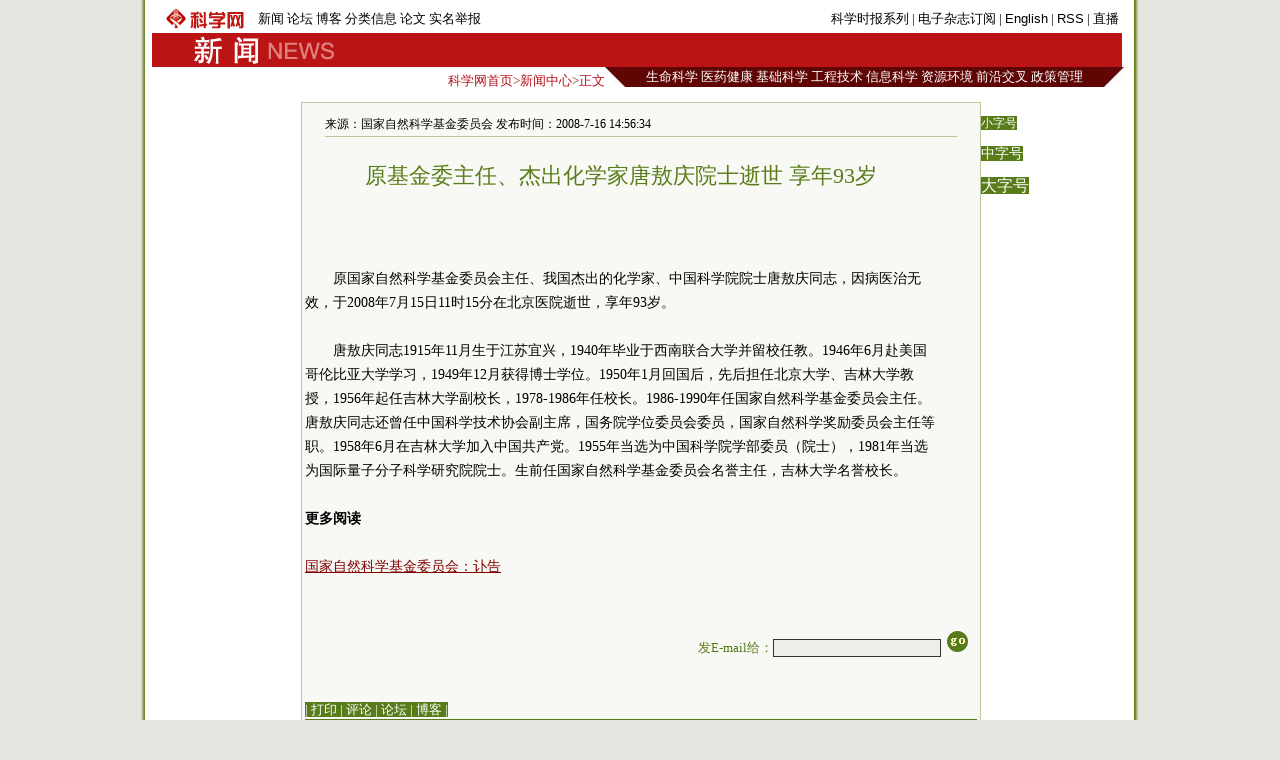

--- FILE ---
content_type: text/html
request_url: https://paper.sciencenet.cn/htmlnews/2008/7/209145.html
body_size: 6084
content:

<!DOCTYPE html PUBLIC "-//W3C//DTD XHTML 1.0 Transitional//EN" "http://www.w3.org/TR/xhtml1/DTD/xhtml1-transitional.dtd">
<html xmlns="http://www.w3.org/1999/xhtml" >
<head id="Head1"><title>
	科学网—原基金委主任、杰出化学家唐敖庆院士逝世 享年93岁
</title>
 <meta name="description" content=, />
<meta name="keywords" content=院士逝世, />
<script language="javascript" type="text/javascript">
		function showsize(sid)
		{
				document.getElementById("content"+1).style.fontSize=sid;
			
		}
		</script>
 <link href="/html/html.css" rel="stylesheet" type="text/css" /><meta http-equiv="Content-Type" content="text/html; charset=utf-8" /></head>
<body>
 
    <div id="wrap">
    <div id="header">
        

 <div id="head1">
     <table>
         <tr>
             <td style="width: 100px"><a href="/"><img src="/images/sciencenet-lgs.gif" alt="科学网"/></a>
             </td>
             <td style="width: 456px; ">
             <div id="headerleft">
                <ul>
                <li><a href="/news/">新闻</a></li>
                <li><a href="/bbs/">论坛</a></li>
                <li><a href="/blog/">博客</a></li>
                <li><a href="/classinfo/">分类信息</a></li>
                <li><a href="/paper/">论文</a></li>
                <li><a href="/hotline/zhongzi.aspx">实名举报</a></li>
                </ul>
                </div>
             </td>
             <td style="width: 415px; text-align:right" id="headerright">
             <a href="/kexue.aspx">科学时报系列</a> | <a href="/dz/add_user.aspx">电子杂志订阅</a>  | <a href="/English.aspx">English</a> | <a href="/RSS.aspx">RSS</a> | <a href="/news/zhibo.aspx">直播</a>
             </td>
         </tr>
     </table>
</div>
<div id="head2">
    <table style="background-color:#ba1414">
        <tr>
            <td style="width: 30px">
            </td>
            <td style="width: 160px"><a href="/news/"><img src="/images/news-lgs.gif" alt="科学网新闻频道"/></a>
            </td>
            <td style="width: 860px; text-align:right; color:#fff; cursor:hander">
                &nbsp;&nbsp;
            </td>
        </tr>
    </table>
</div>
 

    </div>
    <div id="fielder">
       <div id="fielderleft">
         <a href="/">科学网首页</a>&gt;<a href="/news/">新闻中心</a>&gt;正文
       </div>
       <div id="fielderright" >
<style type="text/css">
<!--
#field8 a{font:13px 宋体;color:#fff; text-decoration:none;}
#field8 td{ height:20px;}
-->
</style>
<table border="0" cellpadding="0" cellspacing="0"  id="field8">
    <tr>
        <td style="width: 20px; background-image:url(/images/dh-dr-l.jpg)">
       
        </td>
        <td style="width: 479px; background-color:#5f0504; text-align:center">
        <a href="/field/3.html">生命科学</a>
        <a href="/field/6.html">医药健康</a> 
        <a href="/field/7.html">基础科学</a> 
        <a href="/field/8.html">工程技术</a> 
        <a href="/field/9.html">信息科学</a> 
        <a href="/field/10.html">资源环境</a>
         <a href="/field/4.html">前沿交叉</a> 
         <a href="/field/5.html">政策管理</a>
        </td>
          <td style="width: 20px; background-image:url(/images/dh-dr-r.jpg)">
       
        </td>
    </tr>
</table>


       </div>
    </div>
    <div id="main">
   <div style="line-height:10px; height:10px; clear:both;">&nbsp;</div>
       <table border="0" cellpadding="0" cellspacing="0" style="width:970px" align="left">
           <tr>
               <td style="width: 145px">
               </td>
               <td style="width: 680px;">
                <table id="content" style="border:solid 1px #bbc89b; width:680px;text-align:center; background-color:#f8f9f4 ">
                <tr><td align="left">
                <div style="height:20px; margin:0 auto;  border-bottom:solid 1px #bbc89b; margin-top:10px; width:94%;font:12px 宋体;">   来源：国家自然科学基金委员会  发布时间：2008-7-16 14:56:34</div>
               </td></tr>
                <tr><td>
                <div id="content1" style=" width:94%;font:14px 宋体;text-align:left; line-height:24px;word-wrap:break-word">
                <table width="100%"  border="0" cellspacing="0" cellpadding="0">
                 <tr>
                  <td  align="center" valign="middle" class="style1" style=" font-size:13px; color:#333333; font-family:宋体;height:20px ;line-height:30px"><b></b></td>
                </tr>
                <tr>
                  <td  align="center" valign="middle" class="style1" style=" font-size:13px; color:#000000; font-family:宋体; "></td>
                </tr>
                <tr>
                  <td  align="center" class="style1" style=" font-size:22px; color:#587c19;font-family:黑体;line-height:30px">原基金委主任、杰出化学家唐敖庆院士逝世 享年93岁</td>
                </tr>
                <tr>
                  <td  align="center" valign="middle"  class="style1" style=" font-size:13px; color:#333333; font-family:宋体; line-height:20px"><b></b></td>
                </tr>
                </table>
                    <br />
<p align="center"><img alt="" src="/upload/news/images/2008/7/2008716154115843.jpg" /></p>
<div>&nbsp;</div>
<div style="TEXT-INDENT: 2em">原国家自然科学基金委员会主任、我国杰出的化学家、中国科学院院士唐敖庆同志，因病医治无效，于2008年7月15日11时15分在北京医院逝世，享年93岁。</div>
<div>&nbsp;</div>
<div style="TEXT-INDENT: 2em">唐敖庆同志1915年11月生于江苏宜兴，1940年毕业于西南联合大学并留校任教。1946年6月赴美国哥伦比亚大学学习，1949年12月获得博士学位。1950年1月回国后，先后担任北京大学、吉林大学教授，1956年起任吉林大学副校长，1978-1986年任校长。1986-1990年任国家自然科学基金委员会主任。唐敖庆同志还曾任中国科学技术协会副主席，国务院学位委员会委员，国家自然科学奖励委员会主任等职。1958年6月在吉林大学加入中国共产党。1955年当选为中国科学院学部委员（院士），1981年当选为国际量子分子科学研究院院士。生前任国家自然科学基金委员会名誉主任，吉林大学名誉校长。</div>
<div style="TEXT-INDENT: 2em">
<div>&nbsp;</div>
<strong>更多阅读</strong></div>
<div style="TEXT-INDENT: 2em">
<div>&nbsp;</div>
<a target="_blank" href="http://www.nsfc.gov.cn/Portal0/InfoModule_375/25515.htm"><font color="#800000">国家自然科学基金委员会：讣告</font></a></div>
<div>&nbsp;</div>        
                </div> 
                </td>
                </tr>
                <tr><td height="20px">
                </td></tr>
                <tr><td align="right" valign="middle" >
                   <form action="/html/mail.aspx" method="post" id="myform">
                    <span style="color: #587c19">发E-mail给：</span><input name="txtemail" type="text" id="txtemail" size="22" style="background-color:#eeeee8" />&nbsp;
                    <input name="myurl" type="hidden" id="myurl" value="http://www.sciencenet.cn/html/shownews1.aspx?id=209145" />
                    <input type="submit" value=""  style="background-image:url(/images/go.gif); background-color:Transparent; width:30px; background-repeat:no-repeat; border-width:0; height:21px"/></form>
                    &nbsp; &nbsp;&nbsp;
                </td></tr>
                 <tr><td height="20px">
                </td></tr>
                 <tr><td height="20px" align="left">
                 <div style=" border-bottom:solid 1px #587c19; vertical-align:bottom;">
                 <span style="background-color:#587c19; color:#fff"><span onclick="javascript:window.print()" style="cursor:pointer">|  打印</span> | <a href="/html/comment.aspx?id=209145" style="color:#fff; text-decoration:none">评论</a> | <a href="/bbs/"  style="color:#fff; text-decoration:none">论坛</a> | <a href="/blog/"  style="color:#fff; text-decoration:none">博客</a> |</span>
                 </div>
                </td></tr>
                 <tr><td  align="left">
                 <form action="/html/newscomm.aspx" method="post" id="Form1">
                    <span style="color: #587c19">读后感言：<br />
                    </span>
                    <textarea name="commcontent" id="commcontent" cols="50" rows="10" style="background-color:#eeeee8; width: 350px; height: 59px;"></textarea>
                 
                    <input name="mycommid" type="hidden" id="mycommid" value="209145" />
           <input type="button"   onclick="this.form.submit()" value="发表评论"  style=" background-color:Transparent;  background-repeat:no-repeat; height:21px; "/></form>
                </td></tr>
                 <tr><td height="1px" style="background-color:#587c19;">
                </td></tr>
                 <tr><td >
                 <table width="100%"  border="0" cellspacing="0" cellpadding="3">
                <tr>
                  <td width="50%" valign="top" style="line-height:24px">
                  <span style="text-indent:1em; font-size:14px; line-height:28px">
                     <strong>相关新闻</strong></span>
                  <ul style="list-style:none;text-align:left;margin:0; padding:1em; ">
                  
                          
                        <li> <a href="/htmlnews/2008/7/209055.html" class="html1" target="_blank">动力机械学家和汽轮机专家姚福生院士逝世 享年7...</a>
                      </li>
                        
                          
                        <li> <a href="/htmlnews/200861417115159207910.html" class="html1" target="_blank">中国科学院院士裘法祖教授逝世 享年94岁</a>
                      </li>
                        
                          
                        <li> <a href="/htmlnews/2008/6/207807.html" class="html1" target="_blank">著名光生物化学家蒋丽金院士逝世 享年89岁</a>
                      </li>
                        
                          
                        <li> <a href="/htmlnews/2008/5/207126.html" class="html1" target="_blank">“两弹一星”功勋奖章获得者吴自良院士逝世 享年...</a>
                      </li>
                        
                          
                        <li> <a href="/htmlnews/2008310174424322203188.html" class="html1" target="_blank">著名工程热物理学家刘高联院士逝世 享年76岁</a>
                      </li>
                        
                          
                        <li> <a href="/htmlnews/200837163012203023.html" class="html1" target="_blank">国家最高科学技术奖获得者刘东生院士逝世</a>
                      </li>
                        
                          
                        <li> <a href="/htmlnews/20082198620132201512.html" class="html1" target="_blank">著名地质学家宋叔和院士逝世 享年93岁</a>
                      </li>
                        
                          
                        <li> <a href="/htmlnews/2008129142451547200505.html" class="html1" target="_blank">著名动物学家宋大祥院士逝世 享年74岁</a>
                      </li>
                        </ul>
                      
                  </td>
                  <td width="50%" valign="top" style="line-height:24px">
                 <span style="text-indent:1em; font-size:14px; line-height:28px">
                      <strong >一周新闻排行</strong></span>
                   <ul style="list-style:none;text-align:left;margin:0; padding:1em; ">
                          
                       <li><a href="/htmlnews/2008/7/208943.html" class="html2" target="_blank">07年长江学者人选和长江学者成就奖名单公布</a><br />
                    </li>
                        
                          
                       <li><a href="/htmlnews/2008/7/208997.html" class="html2" target="_blank">《科学》：清华北大毕业生“统治”美博士学位</a><br />
                    </li>
                        
                          
                       <li><a href="/htmlnews/2008/7/208978.html" class="html2" target="_blank">科技部：17个国家重点实验室先后被“末位淘汰”</a><br />
                    </li>
                        
                          
                       <li><a href="/htmlnews/2008/7/209019.html" class="html2" target="_blank">云大博士生做实验引爆炸 伤者将面临截肢</a><br />
                    </li>
                        
                          
                       <li><a href="/htmlnews/2008/7/209011.html" class="html2" target="_blank">《自然》：化石新发现“砍去”绊倒达尔文的“树桩”</a><br />
                    </li>
                        
                          
                       <li><a href="/htmlnews/2008/7/209025.html" class="html2" target="_blank">美国将设专家小组彻底调查中国的科研能力</a><br />
                    </li>
                        
                          
                       <li><a href="/htmlnews/2008/7/209078.html" class="html2" target="_blank">万钢称科学家单打独斗的时代正在结束</a><br />
                    </li>
                        
                          
                       <li><a href="/htmlnews/2008/7/209161.html" class="html2" target="_blank">清华美院两男生毕业裸奔 希望清华能更包容</a><br />
                    </li>
                        
                        </ul>
                    </td>
                </tr>
              </table>
                </td></tr>
                </table>
               
               </td>
               <td style="width: 145px" valign="top">
               <p><span onclick="showsize(12)" style="background-color:#587c19;color:#fff; font-size:12px; cursor:pointer">小字号</span>
               </p><p><span onclick="showsize(14)" style="background-color:#587c19;color:#fff; font-size:14px; cursor:pointer">中字号</span>
              </p><p> <span onclick="showsize(16)" style="background-color:#587c19;color:#fff; font-size:16px; cursor:pointer">大字号</span></p>
               </td>
           </tr>
       </table>
       
       </div>
    <div id="footer">
        
<style type="text/css">
 <!--
 #foot1{text-align:center;background:#d7ceaa;color:#885f17;width:100%; height:30px;margin-top:10px;vertical-align:bottom}
#foot1 a{font:12px 宋体, Helvetica, sans-serif;color:#885f17; text-decoration:none;}
 -->
 </style>
<div  id="foot1" ><p style="margin-top:5px; clear:both"><a href="/aboutus.aspx" target="_blank">关于我们</a> | <a href="/shengming.aspx"  target="_blank">网站声明</a> | <a href="/tiaokuang.aspx"  target="_blank">服务条款</a> | <a href="/contact.aspx"  target="_blank">联系方式</a> | <a href="/go2map.aspx" class="highlight2" target="_blank">电子地图</a>
<a href="http://www.miibeian.gov.cn" target="_blank" ><span style="color:#4e5e10">京ICP备07017567</span></a>&nbsp;<span style="color:#4e5e10; font-size:12px;font-family: 宋体;">Copyright @ 2007 科学时报社 All Rights Reserved </span>
</p></div>

<p style="display:none">
<script language="JavaScript" type="text/javascript"> 
    var __cc_uid="kexue"; 
</script><script language="JavaScript" type="text/javascript"
    src="http://www.sciencenet.cn/counter/count.js"> 
</script> <!--countend--><script src="http://www.google-analytics.com/urchin.js" type="text/javascript">
</script>
<script type="text/javascript">
_uacct = "UA-2597340-1";
urchinTracker();
</script>

</p>

    </div>
    </div>

</body>
</html>
<p style="display:none ">
<script src="/html/c.aspx?id=209145" type="text/C#"></script></p>

